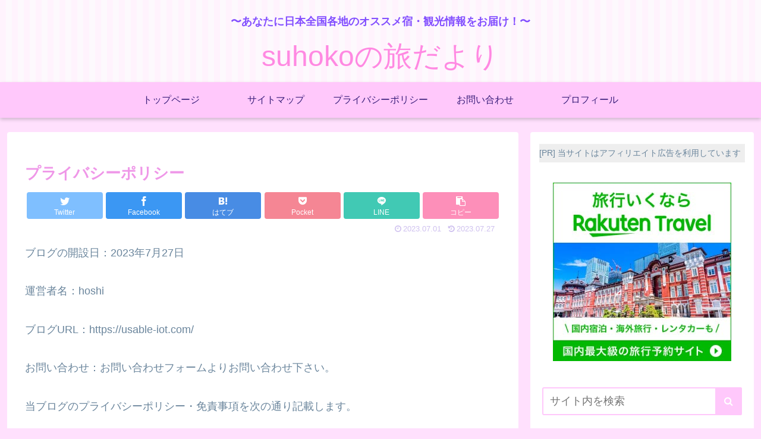

--- FILE ---
content_type: text/css
request_url: https://usable-iot.com/wp-content/themes/cocoon-child-master/style.css?ver=6.9&fver=20230226072340
body_size: 865
content:
@charset "UTF-8";
@import url("https://enjoy-weblife.com/rtra-hotel/login/css_rtra-hotel.css");

/*!
Theme Name: Cocoon Child
Description: Cocoon専用の子テーマ
Theme URI: https://wp-cocoon.com/
Author: わいひら
Author URI: https://nelog.jp/
Template:   cocoon-master
Version:    1.1.3
*/

/************************************
** 子テーマ用のスタイルを書く
************************************/
/*必要ならばここにコードを書く*/

/************************************
** レスポンシブデザイン用のメディアクエリ
************************************/
/*1023px以下*/
@media screen and (max-width: 1023px){
  /*必要ならばここにコードを書く*/
}

/*834px以下*/
@media screen and (max-width: 834px){
  /*必要ならばここにコードを書く*/
}

/*480px以下*/
@media screen and (max-width: 480px){
  /*必要ならばここにコードを書く*/
}

/************************************
** リリィ追記分
************************************/

/* 右サイドのプロフィール写真 */
.author-thumb, .author-thumb img {
width:200px!important;
border-radius:20px;-webkit-border-radius:20px;-moz-border-radius:20px;
}

/* ページ下の「この記事を書いた人」の枠 */
.article-footer .author-box {
border:1px #cccccc dotted;
border-radius:20px;-webkit-border-radius:20px;-moz-border-radius:20px;
padding-bottom:-100px!important;
padding:15px 25px;
}

/* 記事下のプロフィール写真 */
.article-footer .author-thumb, .article-footer .author-thumb img {
width:180px!important;
border-radius:20px;-webkit-border-radius:20px;-moz-border-radius:20px;
margin-right:20px;
}

/* ブログ概要欄 */
.tagline {
	margin:20px 0px -30px 0px;
	font-size:18px!important;
	font-weight:bold;
}

.eye-catch {
	margin:10px auto 30px auto;
		font-weight:bold;
}

.＿article table {
	border-top:2px #ccccff solid!important;
	border-left:2px #ccccff solid!important;
	background-color:#ffffff!important;
}

.＿article table td {
	border-bottom:2px #ccccff solid!important;
	border-right:2px #ccccff solid!important;
	background-color:#ffffff!important;
}

/* 楽天バナー */
table {
margin: 0px auto!important;
width: initial!important;
}

table, td {
background-color: #ffffff!important;
}

#main img, .article img, .entry-content img, .entry-body img {
display: block!important;
margin: auto!important;
}

